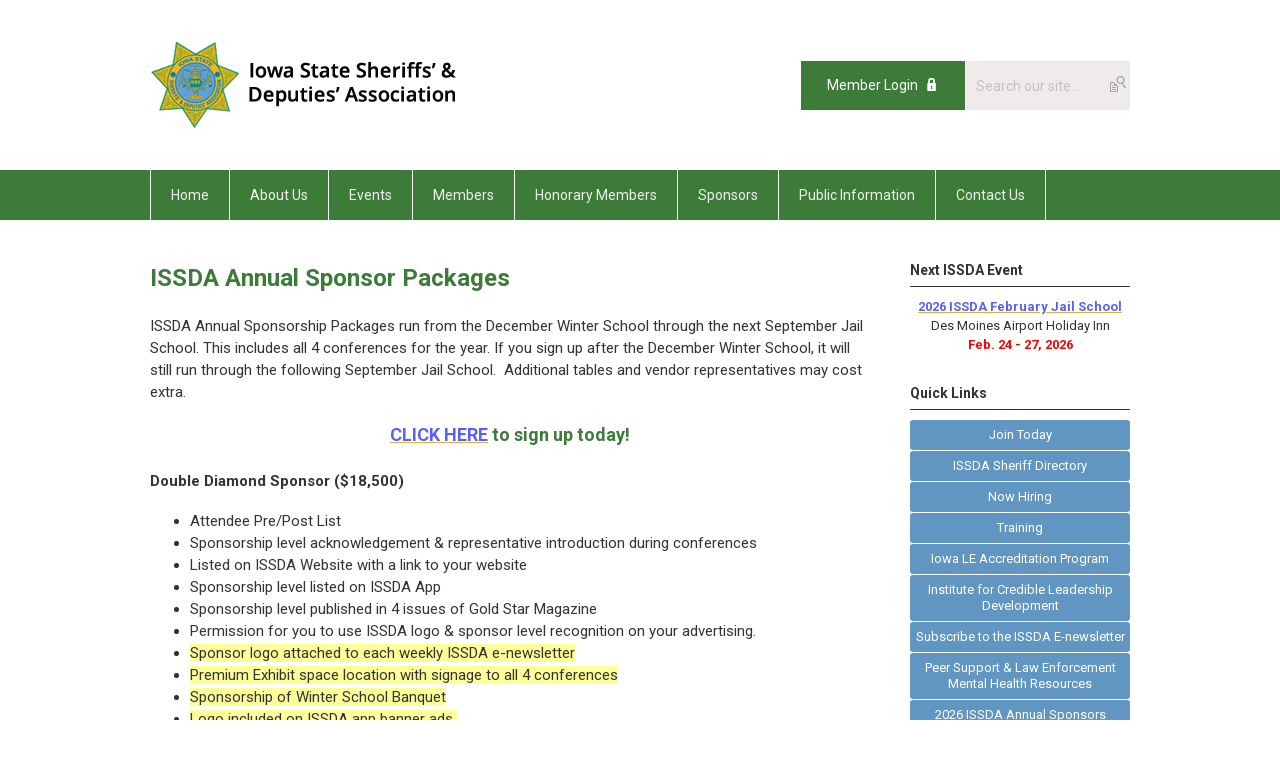

--- FILE ---
content_type: text/html; charset=utf-8
request_url: https://www.issda.org/issda-annual-sponsor-packages
body_size: 6426
content:
<!DOCTYPE html PUBLIC "-//W3C//DTD XHTML 1.0 Transitional//EN" "http://www.w3.org/TR/xhtml1/DTD/xhtml1-transitional.dtd">
<html xmlns="http://www.w3.org/1999/xhtml" xml:lang="en-us" lang="en-us" >
<head>
<link rel="stylesheet" href="https://cdn.icomoon.io/2584/MCFrontEnd/style-cf.css?p279bq">
<link href='https://fonts.googleapis.com/css?family=Roboto:400,700' rel='stylesheet' type='text/css'>
  <meta http-equiv="content-type" content="text/html; charset=utf-8" />
  <meta name="robots" content="index, follow" />
  <meta name="keywords" content="" />
  <meta name="title" content="ISSDA Annual Sponsor Packages" />
  <meta name="author" content="Jared Schneider" />
  <meta name="description" content="" />
  <meta name="generator" content="MemberClicks Content Management System" />
  <meta name="viewport" content="width=device-width, initial-scale=1" />
  <title>ISSDA Annual Sponsor Packages</title>
  <link href="/templates/marietta-jt/favicon.ico" rel="shortcut icon" type="image/x-icon" />
  <style type="text/css">
    ::-webkit-input-placeholder {color:inherit; opacity: 0.6}
    :-moz-placeholder {color:inherit;opacity:0.6}
    ::-moz-placeholder {color:inherit;opacity:0.6}
    :-ms-input-placeholder {color:inherit; opacity: 0.6}
  </style>
  <script type="text/javascript" src="https://www.issda.org/includes/js/jquery.min.js"></script>
  <script type="text/javascript" src="https://www.issda.org/includes/js/jquery-migrate.min.js"></script>
  <script type="text/javascript">
    (function($){
      jQuery.fn.extend({
        live: function (event, callback) {
          if (this.selector) {
            jQuery(document).on(event, this.selector, callback);
          }
        },
        curCSS : function (element, attrib, val){
          $(element).css(attrib, val);
        }
      })
    })(jQuery);
  </script>
  <script type="text/javascript">jQuery.noConflict();</script>
  <script type="text/javascript" src="https://www.issda.org/includes/js/jquery-ui-custom-elvn-fr.min.js"></script>
  <script type="text/javascript" src="https://www.issda.org/includes/js/jQueryUIDialogInclude.js"></script>
  <script type="text/javascript" src="https://www.issda.org/includes/js/jquery.dataTables.js"></script>
  <script type="text/javascript" src="https://www.issda.org/includes/js/jquery.tablednd-0.5.js"></script>
  <script type="text/javascript" src="https://www.issda.org/includes/js/json2.js"></script>
  <script type="text/javascript" src="/ui-v2/js/libs/underscore/underscore.js"></script>
  <link rel="stylesheet" href="https://www.issda.org/includes/css/themes/base/ui.all.css" type="text/css" />
  <link rel="stylesheet" href="https://www.issda.org/includes/css/jqueryui.css" type="text/css" />
  <link rel="stylesheet" href="https://www.issda.org/includes/css/system-messages.css" type="text/css" />
  <script type="text/javascript" src="/plugins/system/mtupgrade/mootools.js"></script>
  <script type="text/javascript" src="/includes/js/joomla.javascript.js"></script>
  <script type="text/javascript" src="/media/system/js/caption.js"></script>
  <script type='text/javascript'>
/*<![CDATA[*/
	var jax_live_site = 'https://www.issda.org/index.php';
	var jax_site_type = '1.5';
	var jax_token_var = 'd3c66fd94cd923a441078bf3280bb5d3';
/*]]>*/
</script><script type="text/javascript" src="https://www.issda.org/plugins/system/pc_includes/ajax_1.3.js"></script>
  <link rel="stylesheet" href="/media/system/css/modal.css" type="text/css" />
  <script type="text/javascript" src="/media/system/js/modal.js"></script>
  <script type="text/javascript">
      window.addEvent("domready", function() {
          SqueezeBox.initialize({});
          $$("a.modal").each(function(el) {
              el.addEvent("click", function(e) {
                  new Event(e).stop();
                  SqueezeBox.fromElement(el);
              });
          });
      });
  </script>
  <script type="text/javascript">
    jQuery(document).ready(function() {
      var mcios = navigator.userAgent.toLowerCase().match(/(iphone|ipod|ipad)/);
      var supportsTouch = 'ontouchstart' in window || window.navigator.msMaxTouchPoints || navigator.userAgent.toLowerCase().match(/(iemobile)/);
      if (mcios) {
        jQuery('#bkg').addClass('mc-touch mc-ios');
      } else if (supportsTouch) {
        jQuery('#bkg').addClass('mc-touch non-ios');
      } else {
        jQuery('#bkg').addClass('mc-no-touch');
      }
      jQuery('#cToolbarNavList li:has(li)').addClass('parent');
    });
  </script>

<link rel="stylesheet" href="/templates/system/css/general.css" type="text/css"/>
<link rel="stylesheet" href="/jmc-assets/nivo-slider-css/nivo-slider.css" type="text/css" />
<link rel="stylesheet" href="/jmc-assets/nivo-slider-css/nivo-themes/mc01/mc01.css" type="text/css" />
<link rel="stylesheet" href="/jmc-assets/nivo-slider-css/nivo-themes/mc02/mc02.css" type="text/css" />
<link rel="stylesheet" href="/templates/marietta-jt/css/editor.css" type="text/css" />
<!--[if lte IE 8]>
    <link rel="stylesheet" type="text/css" href="/templates/marietta-jt/css/ie8.css" />
<![endif]-->
<script type="text/javascript" src="/jmc-assets/global-js/hoverIntent.js"></script>
<script type="text/javascript" src="/jmc-assets/global-js/jquery.nivo.slider.pack.js"></script>

<script type="text/javascript">
jQuery(function(){
    jQuery('.socnets ul > li > a > span').each(function() {
        var socnetText = jQuery(this).text().toLowerCase();
        jQuery(this).addClass('icon-'+socnetText);
        jQuery(this).parent('a').addClass(socnetText);
    });

    jQuery('a#menu-toggle').bind('click', function(){
            jQuery('#bkg').toggleClass('show-mobile');
    });

    jQuery('a#menu-toggle-x').bind('click', function(){
        jQuery('#bkg.show-mobile').toggleClass('show-mobile');
    });

    jQuery('div.site-overlay').bind('click',function(){
        jQuery('body.show-mobile').toggleClass('show-mobile');
    });

});
</script>
<script type="text/javascript">// <![CDATA[
jQuery(document).ready(function($) {
	$('#slider').nivoSlider({
        effect: 'fade', // Specify sets like: 'fold,fade,sliceDown'
        slices: 1, // For slice animations
        boxCols: 1, // For box animations
        boxRows: 1, // For box animations
        animSpeed: 500, // Slide transition speed
        pauseTime: 5000, // How long each slide will show
        startSlide: 0, // Set starting Slide (0 index)
        directionNav: false, // Next & Prev navigation
        directionNavHide: false, // Only show on hover
        controlNav: false, // 1,2,3... navigation
        controlNavThumbs: false, // Use thumbnails for Control Nav
        pauseOnHover: true, // Stop animation while hovering
        manualAdvance: false, // Force manual transitions
        prevText: 'Prev', // Prev directionNav text
        nextText: 'Next', // Next directionNav text
        randomStart: true, // Start on a random slide
        beforeChange: function(){}, // Triggers before a slide transition
        afterChange: function(){}, // Triggers after a slide transition
        slideshowEnd: function(){}, // Triggers after all slides have been shown
        lastSlide: function(){}, // Triggers when last slide is shown
        afterLoad: function(){} // Triggers when slider has loaded
    });
});
// ]]></script>
<script type="text/javascript">// <![CDATA[
jQuery(document).ready(function($) {
	$('#slider2').nivoSlider({
        effect: 'fade', // Specify sets like: 'fold,fade,sliceDown'
        slices: 1, // For slice animations
        boxCols: 1, // For box animations
        boxRows: 1, // For box animations
        animSpeed: 500, // Slide transition speed
        pauseTime: 5000, // How long each slide will show
        startSlide: 0, // Set starting Slide (0 index)
        directionNav: false, // Next & Prev navigation
        directionNavHide: false, // Only show on hover
        controlNav: false, // 1,2,3... navigation
        controlNavThumbs: false, // Use thumbnails for Control Nav
        pauseOnHover: true, // Stop animation while hovering
        manualAdvance: false, // Force manual transitions
        prevText: 'Prev', // Prev directionNav text
        nextText: 'Next', // Next directionNav text
        randomStart: true, // Start on a random slide
        beforeChange: function(){}, // Triggers before a slide transition
        afterChange: function(){}, // Triggers after a slide transition
        slideshowEnd: function(){}, // Triggers after all slides have been shown
        lastSlide: function(){}, // Triggers when last slide is shown
        afterLoad: function(){} // Triggers when slider has loaded
    });
});
// ]]></script>
</head>
<body id="bkg">
    <div id="viewports">
        <div id="phone-landscape"></div>
        <div id="tablet-portrait"></div>
        <div id="tablet-landscape"></div>
    </div>
    <a id="menu-toggle-x" class="icon-menu-x"></a>
    <div class="mobile-menu-top modules-2">
                <div class="login-search-menu">		<div class="moduletable">
		            <a id='mcSimpleLogin' href='login'>Member Login</a>		</div>
			<div class="moduletable mc-search site-search single-search mc-site-search">
		            <form action="/index.php?option=com_search" method="post" name="mod_search_form" class="mc-site-search-mod">
    <div class="search mc-search site-search single-search mc-site-search">
		<input name="searchword" id="mod_search_searchword" alt="Search" class="inputbox inputbox mc-search site-search single-search mc-site-search" type="text" size="20" value=""  placeholder="Search our site..."  onfocus="this.placeholder = ''" onblur="this.placeholder = 'Search our site...'" /><a href="#" class="test button mc-search site-search single-search mc-site-search">Search</a>	</div>
	<input type="hidden" name="task"   value="search" />
	<input type="hidden" name="option" value="com_search" />
    <input type="hidden" name="d3c66fd94cd923a441078bf3280bb5d3" value="1" />
</form>
<script type="text/javascript">
	jQuery('form.mc-site-search-mod').find('a').click(function(e){
		e.preventDefault();
		var mcSiteSearchText = jQuery(this).closest('form.mc-site-search-mod').find('input.inputbox').val();
		if (mcSiteSearchText != ''){
			jQuery(this).closest('form.mc-site-search-mod').submit();
		}
	});
</script>
		</div>
	</div>
            </div>
    <div class="mobile-menu"><ul class="menu resp-menu"><li class="item1"><a href="https://www.issda.org/"><span>Home</span></a></li><li class="parent item123"><a><span>About Us</span></a><ul><li class="item124"><a href="/board-of-directors"><span>Board of Directors</span></a></li><li class="item151"><a href="/roll-call-of-past-presidents"><span>Roll Call of Past Presidents</span></a></li><li class="item127"><a href="/fallen-heroes"><span>Fallen Heroes</span></a></li><li class="item205"><a href="/issda-chaplain-committee"><span>ISSDA Chaplain Committee</span></a></li><li class="item125"><a href="/old-cedar-county-jail-museum"><span>Old Cedar County Jail &amp; Museum</span></a></li><li class="item192"><a href="/squirrel-cage-jail-museum"><span>Squirrel Cage Jail Museum</span></a></li><li class="item214"><a href="/ileap-iowa-le-accreditation-program"><span>ILEAP Iowa LE Accreditation Program</span></a></li><li class="item129"><a href="/issda-history"><span>ISSDA History</span></a></li><li class="item128"><a href="/issda-honor-guard"><span>ISSDA Honor Guard</span></a></li><li class="item195"><a href="/iowa-law-enforcement-vision-for-equality-task-force"><span>Iowa Law Enforcement Vision for Equality Task Force</span></a></li><li class="item131"><a href="/code-of-ethics"><span>Code of Ethics</span></a></li></ul></li><li class="parent item132"><a><span>Events</span></a><ul><li class="item155"><a href="/issda-conference-schedule"><span>ISSDA Conference Schedule</span></a></li><li class="item133"><a href="/training-announcements"><span>Training Announcements</span></a></li></ul></li><li class="parent item147"><a><span>Members</span></a><ul><li class="item169"><a href="/membership-eligibility"><span>Membership Eligibility</span></a></li><li class="item185"><a href="/full-membership-benefits"><span>Full Membership Benefits</span></a></li><li class="item170"><a href="/issda-scholarship"><span>ISSDA Scholarship</span></a></li><li class="item148"><a href="/membership-application"><span>Membership Application</span></a></li><li class="item203"><a href="/iowa-law-enforcement-accreditation"><span>Iowa Law Enforcement Accreditation</span></a></li><li class="item216"><a href="/cole-pro-media"><span>Cole Pro Media</span></a></li></ul></li><li class="parent item135"><a><span>Honorary Members</span></a><ul><li class="item161"><a href="/what-is-an-honorary-member-"><span>What is an Honorary Member?</span></a></li><li class="item213"><a href="/issdai-fundraising"><span>ISSDAI Fundraising</span></a></li><li class="item137"><a href="/honorary-gold-star-newsletter"><span>Honorary Gold Star Newsletter</span></a></li><li class="item211"><a href="/special-olympics-le-torch-run"><span>Special Olympics LE Torch Run</span></a></li><li class="item200"><a href="/2022-y-camp-success-story"><span>2022 Y-Camp Success Story</span></a></li><li class="item193"><a href="/2021-y-camp-success-story"><span>2021 Y-Camp Success Story</span></a></li><li class="item182"><a href="/2019-y-camp-success-story"><span>2019 Y-Camp Success Story</span></a></li><li class="item138"><a href="/2018-y-camp-success-story"><span>2018 Y-Camp Success Story</span></a></li></ul></li><li class="parent active item143"><a><span>Sponsors</span></a><ul><li id="current" class="active item207"><a href="/issda-annual-sponsor-packages"><span>ISSDA Annual Sponsor Packages</span></a></li><li class="item164"><a href="/how-to-be-a-website-sponsor"><span>How to be a website Sponsor</span></a></li><li class="item165"><a href="/how-to-advertise-in-the-gold-star-magazine"><span>How to advertise in The Gold Star Magazine</span></a></li><li class="item210"><a href="/issda-annual-sponsors"><span>ISSDA Annual Sponsors</span></a></li><li class="item217"><a href="/showtime-photo-booth"><span>Showtime Photo Booth</span></a></li></ul></li><li class="parent item140"><a><span>Public Information</span></a><ul><li class="item196"><a href="/issda-gold-star-awards-recipients"><span>ISSDA Gold Star Awards Recipients</span></a></li><li class="item209"><a href="/issda-resolutions"><span>ISSDA Resolutions</span></a></li><li class="item144"><a href="/issda-e-newsletter-archive"><span>ISSDA E-Newsletter Archive</span></a></li><li class="item145"><a href="/iowa-weapons-permit-information"><span>Iowa Weapons Permit Information</span></a></li><li class="item146"><a href="/iowa-cattle-theft-reward-program"><span>Iowa Cattle Theft Reward Program</span></a></li><li class="item158"><a href="/public-service-announcements"><span>Public Service Announcements</span></a></li><li class="item159"><a href="/what-is-a-jail-"><span>What is a Jail?</span></a></li><li class="item160"><a href="/what-is-a-sheriff-"><span>What is a Sheriff?</span></a></li><li class="item199"><a href="/iowa-911-dispatchers"><span>Iowa 911: Dispatchers</span></a></li><li class="item212"><a href="/why-law-enforcement-agencies-in-iowa-should-capture-complete-palm-prints"><span>Why Law Enforcement Agencies in Iowa Should Capture Complete Palm Prints</span></a></li></ul></li><li class="item150"><a href="/contact-us"><span>Contact Us</span></a></li></ul></div>
    <div class="mobile-menu-bottom"></div>
    <div class="site-container">
        <div class="site-overlay"></div>
                <div id="site-wrap">
            <div id="header">
                <div class="site-width">
                    <div class="mc-logo-link"><a title="Iowa State Sheriffs and Deputies Association" href="/"><img style="margin: 0px 0px 0px 0px;" title="" src="/assets/site/issda.png" alt="" align="" /></a></div>
                                        <div class="login-search">		<div class="moduletable">
		            <a id='mcSimpleLogin' href='login'>Member Login</a>		</div>
			<div class="moduletable mc-search site-search single-search mc-site-search">
		            <form action="/index.php?option=com_search" method="post" name="mod_search_form" class="mc-site-search-mod">
    <div class="search mc-search site-search single-search mc-site-search">
		<input name="searchword" id="mod_search_searchword" alt="Search" class="inputbox inputbox mc-search site-search single-search mc-site-search" type="text" size="20" value=""  placeholder="Search our site..."  onfocus="this.placeholder = ''" onblur="this.placeholder = 'Search our site...'" /><a href="#" class="test button mc-search site-search single-search mc-site-search">Search</a>	</div>
	<input type="hidden" name="task"   value="search" />
	<input type="hidden" name="option" value="com_search" />
    <input type="hidden" name="d3c66fd94cd923a441078bf3280bb5d3" value="1" />
</form>
<script type="text/javascript">
	jQuery('form.mc-site-search-mod').find('a').click(function(e){
		e.preventDefault();
		var mcSiteSearchText = jQuery(this).closest('form.mc-site-search-mod').find('input.inputbox').val();
		if (mcSiteSearchText != ''){
			jQuery(this).closest('form.mc-site-search-mod').submit();
		}
	});
</script>
		</div>
	</div>
                                        <a id="menu-toggle" class="icon-menu"></a>
                    <div class="clarence"></div>
                </div>
            </div>
            <div id="primary-nav-container">
                <div class="site-width">
                    <div id="primary-menu"><ul class="menu resp-menu"><li class="item1"><a href="https://www.issda.org/"><span>Home</span></a></li><li class="parent item123"><a><span>About Us</span></a><ul><li class="item124"><a href="/board-of-directors"><span>Board of Directors</span></a></li><li class="item151"><a href="/roll-call-of-past-presidents"><span>Roll Call of Past Presidents</span></a></li><li class="item127"><a href="/fallen-heroes"><span>Fallen Heroes</span></a></li><li class="item205"><a href="/issda-chaplain-committee"><span>ISSDA Chaplain Committee</span></a></li><li class="item125"><a href="/old-cedar-county-jail-museum"><span>Old Cedar County Jail &amp; Museum</span></a></li><li class="item192"><a href="/squirrel-cage-jail-museum"><span>Squirrel Cage Jail Museum</span></a></li><li class="item214"><a href="/ileap-iowa-le-accreditation-program"><span>ILEAP Iowa LE Accreditation Program</span></a></li><li class="item129"><a href="/issda-history"><span>ISSDA History</span></a></li><li class="item128"><a href="/issda-honor-guard"><span>ISSDA Honor Guard</span></a></li><li class="item195"><a href="/iowa-law-enforcement-vision-for-equality-task-force"><span>Iowa Law Enforcement Vision for Equality Task Force</span></a></li><li class="item131"><a href="/code-of-ethics"><span>Code of Ethics</span></a></li></ul></li><li class="parent item132"><a><span>Events</span></a><ul><li class="item155"><a href="/issda-conference-schedule"><span>ISSDA Conference Schedule</span></a></li><li class="item133"><a href="/training-announcements"><span>Training Announcements</span></a></li></ul></li><li class="parent item147"><a><span>Members</span></a><ul><li class="item169"><a href="/membership-eligibility"><span>Membership Eligibility</span></a></li><li class="item185"><a href="/full-membership-benefits"><span>Full Membership Benefits</span></a></li><li class="item170"><a href="/issda-scholarship"><span>ISSDA Scholarship</span></a></li><li class="item148"><a href="/membership-application"><span>Membership Application</span></a></li><li class="item203"><a href="/iowa-law-enforcement-accreditation"><span>Iowa Law Enforcement Accreditation</span></a></li><li class="item216"><a href="/cole-pro-media"><span>Cole Pro Media</span></a></li></ul></li><li class="parent item135"><a><span>Honorary Members</span></a><ul><li class="item161"><a href="/what-is-an-honorary-member-"><span>What is an Honorary Member?</span></a></li><li class="item213"><a href="/issdai-fundraising"><span>ISSDAI Fundraising</span></a></li><li class="item137"><a href="/honorary-gold-star-newsletter"><span>Honorary Gold Star Newsletter</span></a></li><li class="item211"><a href="/special-olympics-le-torch-run"><span>Special Olympics LE Torch Run</span></a></li><li class="item200"><a href="/2022-y-camp-success-story"><span>2022 Y-Camp Success Story</span></a></li><li class="item193"><a href="/2021-y-camp-success-story"><span>2021 Y-Camp Success Story</span></a></li><li class="item182"><a href="/2019-y-camp-success-story"><span>2019 Y-Camp Success Story</span></a></li><li class="item138"><a href="/2018-y-camp-success-story"><span>2018 Y-Camp Success Story</span></a></li></ul></li><li class="parent active item143"><a><span>Sponsors</span></a><ul><li id="current" class="active item207"><a href="/issda-annual-sponsor-packages"><span>ISSDA Annual Sponsor Packages</span></a></li><li class="item164"><a href="/how-to-be-a-website-sponsor"><span>How to be a website Sponsor</span></a></li><li class="item165"><a href="/how-to-advertise-in-the-gold-star-magazine"><span>How to advertise in The Gold Star Magazine</span></a></li><li class="item210"><a href="/issda-annual-sponsors"><span>ISSDA Annual Sponsors</span></a></li><li class="item217"><a href="/showtime-photo-booth"><span>Showtime Photo Booth</span></a></li></ul></li><li class="parent item140"><a><span>Public Information</span></a><ul><li class="item196"><a href="/issda-gold-star-awards-recipients"><span>ISSDA Gold Star Awards Recipients</span></a></li><li class="item209"><a href="/issda-resolutions"><span>ISSDA Resolutions</span></a></li><li class="item144"><a href="/issda-e-newsletter-archive"><span>ISSDA E-Newsletter Archive</span></a></li><li class="item145"><a href="/iowa-weapons-permit-information"><span>Iowa Weapons Permit Information</span></a></li><li class="item146"><a href="/iowa-cattle-theft-reward-program"><span>Iowa Cattle Theft Reward Program</span></a></li><li class="item158"><a href="/public-service-announcements"><span>Public Service Announcements</span></a></li><li class="item159"><a href="/what-is-a-jail-"><span>What is a Jail?</span></a></li><li class="item160"><a href="/what-is-a-sheriff-"><span>What is a Sheriff?</span></a></li><li class="item199"><a href="/iowa-911-dispatchers"><span>Iowa 911: Dispatchers</span></a></li><li class="item212"><a href="/why-law-enforcement-agencies-in-iowa-should-capture-complete-palm-prints"><span>Why Law Enforcement Agencies in Iowa Should Capture Complete Palm Prints</span></a></li></ul></li><li class="item150"><a href="/contact-us"><span>Contact Us</span></a></li></ul></div>
                </div>
            </div>
                                                <div id="content-wrap" class="r-mid">
                            <div class="site-width">
                    <div id="content-padding">
                        <div id="jmc-message"></div>
                        <div id="component-wrap">


<table class="contentpaneopen">



<tr>
<td valign="top">
<h1>ISSDA Annual Sponsor Packages</h1>
<p>ISSDA Annual Sponsorship Packages run from the December Winter School through the next September Jail School. This includes all 4 conferences for the year. If you sign up after the December Winter School, it will still run through the following September Jail School.  Additional tables and vendor representatives may cost extra. </p>
<h2 style="text-align: center;"><a title="" href="https://issda.memberclicks.net/index.php?option=com_mcform&amp;view=ngforms&amp;id=2257408" target="_self">CLICK HERE</a> to sign up today!</h2>
<p><strong>Double Diamond Sponsor ($18,500)</strong> </p>
<ul>
<li>Attendee Pre/Post List</li>
<li>Sponsorship level acknowledgement &amp; representative introduction during conferences</li>
<li>Listed on ISSDA Website with a link to your website</li>
<li>Sponsorship level listed on ISSDA App</li>
<li><span>Sponsorship level published in 4 issues of Gold Star Magazine</span></li>
<li>Permission for you to use ISSDA logo &amp; sponsor level recognition on your advertising.</li>
<li><span style="background-color: #ffff99;">Sponsor logo attached to each weekly ISSDA e-newsletter</span></li>
<li><span style="background-color: #ffff99;">Premium Exhibit space location with signage to all 4 conferences</span></li>
<li><span style="background-color: #ffff99;">Sponsorship of Winter School Banquet</span></li>
<li><span style="background-color: #ffff99;">Logo included on ISSDA app banner ads </span></li>
<li><span style="background-color: #ffff99;">Four Tickets to attend Annual Banquet</span></li>
<li><span style="background-color: #ffff99;">Full page ad in 4 issues of Gold Star Magazine</span></li>
<li><span style="background-color: #ffff99;">Four additional Exhibitor Rep registrations</span></li>
<li><span style="background-color: #ffff99;">Diamond Partner signage for display in vendor area</span></li>
<li><span style="background-color: #ffff99;">Sponsorship level acknowledgement during opening remarks of conference</span></li>
</ul>
<p><strong><span>Diamond Sponsor ($12,500)</span></strong> </p>
<ul>
<li>Attendee Pre/Post List</li>
<li>Sponsorship level acknowledgement &amp; representative introduction during conferences</li>
<li>Listed on ISSDA Website with a link to your website</li>
<li>Sponsorship level listed on ISSDA App</li>
<li><span style="font-size: 15px;">Sponsorship level published in 4 issues of Gold Star Magazine</span></li>
<li>Permission for you to use ISSDA logo &amp; sponsor level recognition on your advertising.</li>
<li><span style="background-color: #ffff99; font-size: 15px;">Sponsor logo attached to each weekly ISSDA e-newsletter</span></li>
<li><span style="background-color: #ffff99; font-size: 15px;">Premium Exhibit space location with signage to all 4 conferences</span></li>
<li><span style="font-size: 15px; background-color: #ffff99;">Sponsorship of <span>Winter School </span>Presidents Reception</span></li>
<li><span style="background-color: #ffff99;">Logo included on ISSDA app banner ads </span></li>
<li><span style="background-color: #ffff99;"><span style="background-color: #ffff99;">Two Tickets to attend Annual Banquet</span></span></li>
<li><span style="background-color: #ffff99;">Full page ad in 4 issues of Gold Star Magazine</span></li>
<li><span style="background-color: #ffff99;">Four additional Exhibitor Rep registrations</span></li>
<li><span style="background-color: #ffff99;">Diamond Partner signage for display in vendor area</span></li>
<li><span style="background-color: #ffff99;">Sponsorship level acknowledgement during opening remarks of conference</span></li>
</ul>
<p><strong><span style="text-decoration: underline;">Platinum Sponsor ($8,500)</span></strong></p>
<ul>
<li>Attendee Pre/Post List</li>
<li>Sponsorship level acknowledgement &amp; representative introduction during conferences</li>
<li>Listed on ISSDA Website with a link to your website</li>
<li>Sponsorship level listed on ISSDA App</li>
<li><span style="font-size: 15px;">Sponsorship level published in 4 issues of Gold Star Magazine</span></li>
<li>Permission for you to use ISSDA logo &amp; sponsor level recognition on your advertising.</li>
<li><span style="background-color: #ffff99;">Sponsor logo attached to each weekly ISSDA e-newsletter</span></li>
<li><span style="background-color: #ffff99; font-size: 15px;">Four additional Exhibitor Rep registrations</span></li>
<li><span style="background-color: #ffff99; font-size: 15px;">Sponsorship of Winter School Pre-Banquet Hospitality</span></li>
<li><span style="background-color: #ffff99; font-size: 15px;"><span style="background-color: #ffff99; font-size: 15px;">Two Tickets to attend Annual Banquet</span></span></li>
<li><span style="background-color: #ffff99;">Logo included on ISSDA app banner ads </span></li>
<li><span style="background-color: #ffff99;">Half p<span style="font-size: 15px;">age ad in 4 issues of Gold Star Magazine</span></span></li>
<li><span style="background-color: #ffff99;">Two additional Exhibitor Rep registration</span></li>
<li><span style="background-color: #ffff99;">Exhibit space location with signage to all 4 conferences</span></li>
<li><span style="background-color: #ffff99;">Platinum Partner signage for display in vendor area</span></li>
</ul>
<p><strong><span style="text-decoration: underline;">Gold Sponsor ($6,500)</span></strong></p>
<ul>
<li>Attendee Pre/Post List</li>
<li>Sponsorship level acknowledgement &amp; representative introduction during conferences</li>
<li>Listed on ISSDA Website with a link to your website</li>
<li>Sponsorship level listed on ISSDA App</li>
<li><span style="font-size: 15px;">Sponsorship level published</span><span style="font-size: 15px;"> in 4 issues of Gold Star Magazine</span></li>
<li>Permission for you to use ISSDA logo &amp; sponsor level recognition on your advertising.</li>
<li><span style="background-color: #ffff99;">Logo included on ISSDA app banner ads </span></li>
<li><span style="background-color: #ffff99;">Quarter p<span style="font-size: 15px;">age ad in 4 issues of Gold Star Magazine</span></span></li>
<li><span style="background-color: #ffff99;">Two additional Exhibitor Rep registration</span></li>
<li><span style="background-color: #ffff99; font-size: 15px;">Exhibit space location with signage to 3 conferences</span></li>
<li><span style="background-color: #ffff99; font-size: 15px;">Gold Partner signage for display in vendor area</span></li>
</ul>
<p><strong><span style="text-decoration: underline;">Silver Sponsor ($4,500)</span></strong></p>
<ul>
<li>Attendee Pre/Post List</li>
<li>Sponsorship level acknowledgement &amp; representative introduction during conferences</li>
<li>Listed on ISSDA Website with a link to your website</li>
<li>Sponsorship level listed on ISSDA App</li>
<li><span>Sponsorship level published</span> in 4 issues of Gold Star Magazine</li>
<li>Permission for you to use ISSDA logo &amp; sponsor level recognition on your advertising.</li>
<li><span style="background-color: #ffff99; font-size: 15px;">Exhibit space location with signage to 2 conferences</span></li>
<li><span style="background-color: #ffff99; font-size: 15px;">Silver Partner signage for display in vendor area</span></li>
</ul>
<p><strong><span style="text-decoration: underline;">Bronze Sponsor ($3,500)</span></strong></p>
<ul>
<li>Attendee Pre/Post List</li>
<li>Sponsorship level acknowledgement &amp; representative introduction during conferences</li>
<li>Listed on ISSDA Website with a link to your website</li>
<li><span style="font-size: 15px;">Sponsorship level listed on ISSDA App</span></li>
<li><span>Sponsorship level published</span> in 4 issues of Gold Star Magazine</li>
<li>Permission for you to use ISSDA logo &amp; sponsor level recognition on your advertising.</li>
<li><span style="background-color: #ffff99;">Bronze Partner signage for display in vendor area</span></li>
<li><span style="background-color: #ffff99;">Exhibit space with signage at 1 conference</span></li>
</ul>
<h2 style="text-align: center;">Questions? Send an email to: <a href="/cdn-cgi/l/email-protection#21444c40484d6148525245400f4e5346" target="_blank"><span class="__cf_email__" data-cfemail="9afff7fbf3f6daf3e9e9fefbb4f5e8fd">[email&#160;protected]</span></a> </h2></td>
</tr>

</table>
<span class="article_separator">&nbsp;</span>
</div>
                    </div>
                                        <div class="login-search side-bar">		<div class="moduletable">
		            <a id='mcSimpleLogin' href='login'>Member Login</a>		</div>
			<div class="moduletable mc-search site-search single-search mc-site-search">
		            <form action="/index.php?option=com_search" method="post" name="mod_search_form" class="mc-site-search-mod">
    <div class="search mc-search site-search single-search mc-site-search">
		<input name="searchword" id="mod_search_searchword" alt="Search" class="inputbox inputbox mc-search site-search single-search mc-site-search" type="text" size="20" value=""  placeholder="Search our site..."  onfocus="this.placeholder = ''" onblur="this.placeholder = 'Search our site...'" /><a href="#" class="test button mc-search site-search single-search mc-site-search">Search</a>	</div>
	<input type="hidden" name="task"   value="search" />
	<input type="hidden" name="option" value="com_search" />
    <input type="hidden" name="d3c66fd94cd923a441078bf3280bb5d3" value="1" />
</form>
<script data-cfasync="false" src="/cdn-cgi/scripts/5c5dd728/cloudflare-static/email-decode.min.js"></script><script type="text/javascript">
	jQuery('form.mc-site-search-mod').find('a').click(function(e){
		e.preventDefault();
		var mcSiteSearchText = jQuery(this).closest('form.mc-site-search-mod').find('input.inputbox').val();
		if (mcSiteSearchText != ''){
			jQuery(this).closest('form.mc-site-search-mod').submit();
		}
	});
</script>
		</div>
	</div>
                                                            <div id="right-bar" class="side-bar">		<div class="moduletable">
					<h3>Next ISSDA Event</h3>
		            <div style="text-align: center;"><strong><a title="" href="/2025-issda-winter-school" target="_self"></a></strong></div>
<div style="text-align: center;"><strong><a title="" href="/2026-february-jail-school" target="_self">2026 ISSDA February Jail School</a></strong></div>
<div style="text-align: center;">Des Moines Airport Holiday Inn</div>
<div style="text-align: center;"><strong><span style="color: #ff0000;">Feb. 24 - 27, 2026</span></strong></div>		</div>
			<div class="moduletable mc-button-list">
					<h3>Quick Links</h3>
		            <ul class="menu"><li class="item181"><a href="/join-today"><span>Join Today</span></a></li><li class="item157"><a href="/issda-sheriff-directory"><span>ISSDA Sheriff Directory</span></a></li><li class="item142"><a href="/now-hiring"><span>Now Hiring</span></a></li><li class="item194"><a href="/training"><span>Training</span></a></li><li class="item215"><a href="/iowa-le-accreditation-program"><span>Iowa LE Accreditation Program</span></a></li><li class="item149"><a href="/institute-for-credible-leadership-development"><span>Institute for Credible Leadership Development</span></a></li><li class="item156"><a href="https://issda.us11.list-manage.com/subscribe?u=4b90b66fd39444f5771b79a2d&amp;id=477d9caade" target="_blank"><span>Subscribe to the ISSDA E-newsletter</span></a></li><li class="item188"><a href="/peer-support-law-enforcement-mental-health-resources"><span>Peer Support &amp; Law Enforcement Mental Health Resources</span></a></li><li class="item208"><a href="/2026-issda-annual-sponsors"><span>2026 ISSDA Annual Sponsors</span></a></li></ul>		</div>
			<div class="moduletable">
					<h3>Our Sponsors</h3>
		            <div class="slider-wrapper theme-mc01">
<div class="ribbon"></div>
<div id="slider" class="nivoSlider"><!-- >>> Modules Anywhere >>> --><img style="margin: 0px 0px 0px 0px;" title="" src="/assets/sponsor-logos/Lexipol.png" alt="" align="" /><img style="margin: 0px 0px 0px 0px;" title="" src="/assets/sponsor-logos/ICAP%20Logo.png" alt="" align="" /><img style="margin: 0px 0px 0px 0px;" title="" src="/assets/sponsor-logos/zeroeyes1logo.jpg" alt="" align="" /><img style="margin: 0px 0px 0px 0px;" title="" src="/assets/sponsor-logos/sam.jpg" alt="" align="" /><!-- <<< Modules Anywhere <<< --></div>
</div>		</div>
	</div>
                                    </div>
                <div class="clarence"></div>
            </div>
                    </div>
        <div id="footer">
            <div class="site-width">
                <div class="footer-info"><p>© Copyright 2022 Iowa State Sheriffs and Deputies Association . All rights reserved.</p>
<p><span>PO Box 528, Wellman, IA 52356-0528</span></p></div>
                <div class="socnets"><ul class="menu" id="socnets"></ul></div>
                <a id="RTT" href="#">Back to top <span class="icon-arrow-up"></span></a>
                <div class="clarence"></div>
                <div id="pbmc-wrap">
                    <a id="pbmc" title="powered by MemberClicks" href="http://www.memberclicks.com/">powered by 
                        <span class="icon-mc-logomark"></span>
                        <span class="icon-mc-wordmark"></span>
                        <span class="mc-brand-container">MemberClicks</span>
                    </a>
                </div>
                <div class="clarence"></div>
            </div>
        </div>
    </div>
    <script type="text/javascript" src="/jmc-assets/global-js/mc-respond-v2.1.js"></script>
     <!-- inject global template body code -->
    </body>
</html>